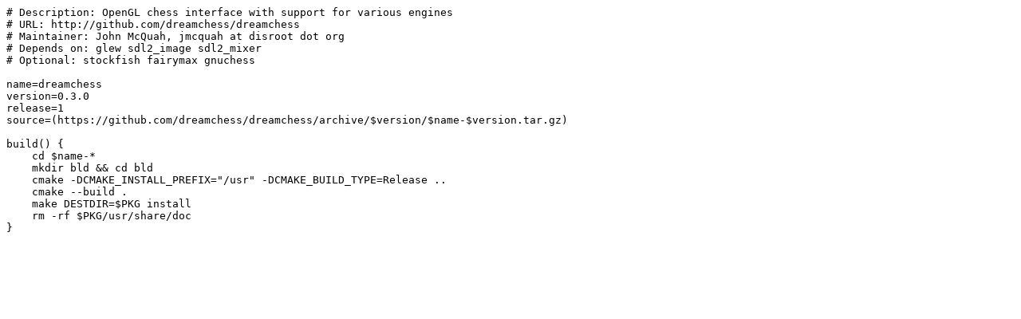

--- FILE ---
content_type: text/plain; charset=utf-8
request_url: https://git.sdf.org/jmq/cruxports/raw/commit/a5795a89bf77c89f091dc63ad119f9fb24718541/dreamchess/Pkgfile
body_size: 598
content:
# Description: OpenGL chess interface with support for various engines
# URL: http://github.com/dreamchess/dreamchess
# Maintainer: John McQuah, jmcquah at disroot dot org
# Depends on: glew sdl2_image sdl2_mixer
# Optional: stockfish fairymax gnuchess

name=dreamchess
version=0.3.0
release=1
source=(https://github.com/dreamchess/dreamchess/archive/$version/$name-$version.tar.gz)

build() {
    cd $name-*
    mkdir bld && cd bld
    cmake -DCMAKE_INSTALL_PREFIX="/usr" -DCMAKE_BUILD_TYPE=Release ..
    cmake --build .
    make DESTDIR=$PKG install
    rm -rf $PKG/usr/share/doc
}
